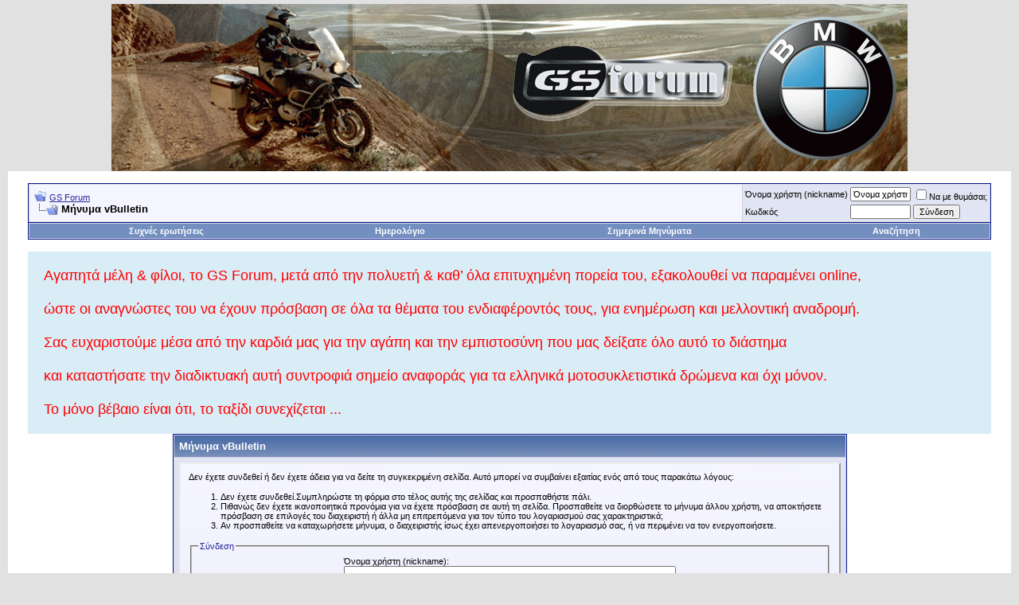

--- FILE ---
content_type: text/html; charset=UTF-8
request_url: https://www.gsforum.gr/member.php?s=6a2b3eb105ea14f12e9c1ac4f7f7f6d2&u=2048
body_size: 9061
content:
<!DOCTYPE html PUBLIC "-//W3C//DTD XHTML 1.0 Transitional//EN" "http://www.w3.org/TR/xhtml1/DTD/xhtml1-transitional.dtd">
<html xmlns="http://www.w3.org/1999/xhtml" dir="ltr" lang="el.UTF8">
<head>
<meta name="robots" content="noindex,follow" />
<meta http-equiv="Content-Type" content="text/html; charset=UTF-8" />
<meta name="generator" content="vBulletin 3.8.4" />

<meta name="keywords" content="vbulletin,jelsoft,forum,bbs,discussion,bulletin board" />
<meta name="description" content="This is a discussion forum powered by vBulletin. To find out about vBulletin, go to http://www.vbulletin.com/ ." />


<!-- CSS Stylesheet -->
<style type="text/css" id="vbulletin_css">
/**
* vBulletin 3.8.4 CSS
* Style: 'Default Style'; Style ID: 1
*/
@import url("clientscript/vbulletin_css/style-3f15ed97-00001.css");
</style>
<link rel="stylesheet" type="text/css" href="clientscript/vbulletin_important.css?v=384" />


<!-- / CSS Stylesheet -->

<script type="text/javascript" src="clientscript/yui/yahoo-dom-event/yahoo-dom-event.js?v=3812vbs"></script>
<script type="text/javascript" src="clientscript/yui/connection/connection-min.js?v=3812vbs"></script>
<script type="text/javascript">
<!--
var SESSIONURL = "s=ef46c6352865470cceb633bfebec6303&";
var SECURITYTOKEN = "guest";
var IMGDIR_MISC = "images/misc";
var vb_disable_ajax = parseInt("2", 10);
// -->
</script>
<script type="text/javascript" src="clientscript/vbulletin_global.js?v=3812vbs"></script>
<script type="text/javascript" src="clientscript/jquery.ticker.js"></script>
<script type="text/javascript" src="clientscript/site.js"></script>
<script type="text/javascript" src="clientscript/newsticker.js"></script>
<script src="//ajax.googleapis.com/ajax/libs/jquery/1.7.2/jquery.min.js" type="text/javascript"></script>
<script type="text/javascript" src="clientscript/vbulletin_menu.js?v=3812vbs"></script>


<script type="text/javascript" src="mobiquo/tapatalkdetect.js"></script><script type="text/javascript" src="clientscript/ame.js" ></script><!-- 
  nCode Image Resizer
  (c) nCode
  http://www.ncode.nl/vbulletinplugins/
-->
<script type="text/javascript" src="http://www.gsforum.gr/clientscript/ncode_imageresizer.js?v=1.0.1"></script>
<style type="text/css">
<!--
table.ncode_imageresizer_warning {
	background: #FFFFE1;
	color: #000000;
	border: 1px solid #CCC;
	cursor: pointer;
}

table.ncode_imageresizer_warning td {
	font-size: 10px;
	vertical-align: middle;
	text-decoration: none;
}

table.ncode_imageresizer_warning td.td1 {
	padding: 5px;
}

table.ncode_imageresizer_warning td.td1 {
	padding: 2px;
}
-->
</style>
<script type="text/javascript">
<!--
NcodeImageResizer.MODE = 'enlarge';
NcodeImageResizer.MAXWIDTH = 800;
NcodeImageResizer.MAXHEIGHT = 600;

NcodeImageResizer.BBURL = 'http://www.gsforum.gr';

vbphrase['ncode_imageresizer_warning_small'] = 'Click this bar to view the full image.';
vbphrase['ncode_imageresizer_warning_filesize'] = 'This image has been resized. Click this bar to view the full image. The original image is sized %1$sx%2$s and weights %3$sKB.';
vbphrase['ncode_imageresizer_warning_no_filesize'] = 'This image has been resized. Click this bar to view the full image. The original image is sized %1$sx%2$s.';
vbphrase['ncode_imageresizer_warning_fullsize'] = 'Click this bar to view the small image.';
//-->
</script>
        <!-- twitter app card start-->
        <!-- https://dev.twitter.com/docs/cards/types/app-card -->
        <meta name="twitter:card" content="app">
    
        <meta name="twitter:app:id:iphone" content="307880732">
        <meta name="twitter:app:url:iphone" content="tapatalk://">
        <meta name="twitter:app:id:ipad" content="307880732">
        <meta name="twitter:app:url:ipad" content="tapatalk://">
        
        <meta name="twitter:app:id:googleplay" content="com.quoord.tapatalkpro.activity">
        <meta name="twitter:app:url:googleplay" content="tapatalk://www.gsforum.gr?location=index">
        
    <!-- twitter app card -->
    
    <!-- Tapatalk Banner head start -->
    <link href="http://www.gsforum.gr/mobiquo/smartbanner/appbanner.css" rel="stylesheet" type="text/css" media="screen" />
    <script type="text/javascript">
        var is_mobile_skin     = 0;
        var app_ios_id         = "307880732";
        var app_android_id     = "com.quoord.tapatalkpro.activity";
        var app_kindle_url     = "";
        var app_banner_message = "Follow {your_forum_name} <br /> with {app_name} for [os_platform]";
        var app_forum_name     = "GS Forum";
        var app_location_url   = "tapatalk://www.gsforum.gr?location=index";
        var functionCallAfterWindowLoad = 0
    </script>
    <script src="http://www.gsforum.gr/mobiquo/smartbanner/appbanner.js" type="text/javascript"></script>
    <!-- Tapatalk Banner head end-->

	<title>GS Forum</title>

</head>
<body>

<!-- Tapatalk Detect body start -->
<style type="text/css">
.ui-mobile [data-role="page"], .ui-mobile [data-role="dialog"], .ui-page 
{
top:auto;
}
</style>
<script type="text/javascript">tapatalkDetect()</script>
<!-- Tapatalk Detect banner body end -->

<link rel="Shortcut Icon" href="http://www.gsforum.gr/images/favicon.ico" type="image/x-icon"/>
<link rel="Shortcut Icon" href="http://www.gsforum.gr/images/favicon.ico" type="image/x-icon" />
<link rel="shortcut icon" href="http://www.gsforum.gr/images/favicon.ico" type="image/x-icon">
<link rel="address bar icon" href="http://www.gsforum.gr/images/favicon.ico">

<link type="image/x-icon" href="http://www.gsforum.gr/images/favicon.ico" rel="shortcut icon">
<link type="image/x-icon" href="http://www.gsforum.gr/images/favicon.ico" rel="icon">

<script>
  (function(i,s,o,g,r,a,m){i['GoogleAnalyticsObject']=r;i[r]=i[r]||function(){
  (i[r].q=i[r].q||[]).push(arguments)},i[r].l=1*new Date();a=s.createElement(o),
  m=s.getElementsByTagName(o)[0];a.async=1;a.src=g;m.parentNode.insertBefore(a,m)
  })(window,document,'script','//www.google-analytics.com/analytics.js','ga');

  ga('create', 'UA-37666326-1', 'auto');
  ga('send', 'pageview');

</script>

<!-- logo -->
<a name="top"></a>
<table border="0" width="0" cellpadding="0" cellspacing="0" align="center">
<tr>
	

<td align="left"><a href="index.php?s=ef46c6352865470cceb633bfebec6303"><img src="images/misc/logo1.gif" border="0" alt="GS Forum" /></a></td>
	</tr>
</table>
<!-- /logo -->

<!-- content table -->
<!-- open content container -->

<div align="center">
	<div class="page" style="width:100%; text-align:left">
		<div style="padding:0px 25px 0px 25px" align="left">




<br />

<!-- breadcrumb, login, pm info -->
<table class="tborder" cellpadding="6" cellspacing="1" border="0" width="100%" align="center">
<tr>
	<td class="alt1" width="100%">
		
			<table cellpadding="0" cellspacing="0" border="0">
			<tr valign="bottom">
				<td><a href="#" onclick="history.back(1); return false;"><img src="images/misc/navbits_start.gif" alt="Πήγαινε πίσω" border="0" /></a></td>
				<td>&nbsp;</td>
				<td width="100%"><span class="navbar"><a href="index.php?s=ef46c6352865470cceb633bfebec6303" accesskey="1">GS Forum</a></span> </td>
			</tr>
			<tr>
				<td class="navbar" style="font-size:10pt; padding-top:1px" colspan="3"><a href="/member.php?s=6a2b3eb105ea14f12e9c1ac4f7f7f6d2&amp;u=2048"><img class="inlineimg" src="images/misc/navbits_finallink_ltr.gif" alt="Ανανέωση της σελίδας" border="0" /></a> <strong>
	Μήνυμα vBulletin

</strong></td>
			</tr>
			</table>
		
	</td>

	<td class="alt2" nowrap="nowrap" style="padding:0px">
		<!-- login form -->
		<form action="login.php?do=login" method="post" onsubmit="md5hash(vb_login_password, vb_login_md5password, vb_login_md5password_utf, 0)">
		<script type="text/javascript" src="clientscript/vbulletin_md5.js?v=3812vbs"></script>
		<table cellpadding="0" cellspacing="3" border="0">
		<tr>
			<td class="smallfont" style="white-space: nowrap;"><label for="navbar_username">Όνομα χρήστη (nickname)</label></td>
			<td><input type="text" class="bginput" style="font-size: 11px" name="vb_login_username" id="navbar_username" size="10" accesskey="u" tabindex="101" value="Όνομα χρήστη (nickname)" onfocus="if (this.value == 'Όνομα χρήστη (nickname)') this.value = '';" /></td>
			<td class="smallfont" nowrap="nowrap"><label for="cb_cookieuser_navbar"><input type="checkbox" name="cookieuser" value="1" tabindex="103" id="cb_cookieuser_navbar" accesskey="c" />Να με θυμάσαι;</label></td>
		</tr>
		<tr>
			<td class="smallfont"><label for="navbar_password">Κωδικός</label></td>
			<td><input type="password" class="bginput" style="font-size: 11px" name="vb_login_password" id="navbar_password" size="10" tabindex="102" /></td>
			<td><input type="submit" class="button" value="Σύνδεση" tabindex="104" title="Εισάγετε το όνομα χρήστη και τον κωδικό σας στα πεδία που παρέχονται για τη σύνδεσή σας, ή πατήστε το κουμπί 'Εγγραφή' για να δημιουργήσετε το προφίλ σας." accesskey="s" /></td>
		</tr>
		</table>
		<input type="hidden" name="s" value="ef46c6352865470cceb633bfebec6303" />
		<input type="hidden" name="securitytoken" value="guest" />
		<input type="hidden" name="do" value="login" />
		<input type="hidden" name="vb_login_md5password" />
		<input type="hidden" name="vb_login_md5password_utf" />
		</form>
		<!-- / login form -->
	</td>

</tr>
</table>
<!-- / breadcrumb, login, pm info -->

<!-- nav buttons bar -->
<div class="tborder" style="padding:1px; border-top-width:0px">
	<table cellpadding="0" cellspacing="0" border="0" width="100%" align="center">
	<tr align="center">
		
		
		
		<td class="vbmenu_control"><a rel="help" href="faq.php?s=ef46c6352865470cceb633bfebec6303" accesskey="5">Συχνές ερωτήσεις</a></td>
		
			
			
		
		<td class="vbmenu_control"><a href="calendar.php?s=ef46c6352865470cceb633bfebec6303">Ημερολόγιο</a></td>
		
			
				
				<td class="vbmenu_control"><a href="search.php?s=ef46c6352865470cceb633bfebec6303&amp;do=getdaily" accesskey="2">Σημερινά Μηνύματα</a></td>
				


				<td class="vbmenu_control"><a id="navbar_search" href="search.php?s=ef46c6352865470cceb633bfebec6303" accesskey="4" rel="nofollow">Αναζήτηση</a> </td>
			
			
		
		
		
		</tr>
	</table>
</div>
<!-- / nav buttons bar -->

<br />




<!-- NAVBAR POPUP MENUS -->

	
	
	
	<!-- header quick search form -->
	<div class="vbmenu_popup" id="navbar_search_menu" style="display:none;margin-top:3px" align="left">
		<table cellpadding="4" cellspacing="1" border="0">
		<tr>
			<td class="thead">Αναζήτηση στο Forum</td>
		</tr>
		<tr>
			<td class="vbmenu_option" title="nohilite">
				<form action="search.php?do=process" method="post">

					<input type="hidden" name="do" value="process" />
					<input type="hidden" name="quicksearch" value="1" />
					<input type="hidden" name="childforums" value="1" />
					<input type="hidden" name="exactname" value="1" />
					<input type="hidden" name="s" value="ef46c6352865470cceb633bfebec6303" />
					<input type="hidden" name="securitytoken" value="guest" />
					<div><input type="text" class="bginput" name="query" size="25" tabindex="1001" /><input type="submit" class="button" value="Πάμε" tabindex="1004" /></div>
					<div style="margin-top:6px">
						<label for="rb_nb_sp0"><input type="radio" name="showposts" value="0" id="rb_nb_sp0" tabindex="1002" checked="checked" />Show Threads</label>
						&nbsp;
						<label for="rb_nb_sp1"><input type="radio" name="showposts" value="1" id="rb_nb_sp1" tabindex="1003" />Show Posts</label>
					</div>
				</form>
			</td>
		</tr>
		
		<tr>
			<td class="vbmenu_option"><a href="tags.php?s=ef46c6352865470cceb633bfebec6303" rel="nofollow">Tag Search</a></td>
		</tr>
		
		<tr>
			<td class="vbmenu_option"><a href="search.php?s=ef46c6352865470cceb633bfebec6303" accesskey="4" rel="nofollow">Εξελιγμένη αναζήτηση</a></td>
		</tr>
		
		</table>
	</div>
	<!-- / header quick search form -->
	
	
	
<!-- / NAVBAR POPUP MENUS -->

<!-- PAGENAV POPUP -->
	<div class="vbmenu_popup" id="pagenav_menu" style="display:none">
		<table cellpadding="4" cellspacing="1" border="0">
		<tr>
			<td class="thead" nowrap="nowrap">Πήγαινε στη σελίδα...</td>
		</tr>
		<tr>
			<td class="vbmenu_option" title="nohilite">
			<form action="index.php" method="get" onsubmit="return this.gotopage()" id="pagenav_form">
				<input type="text" class="bginput" id="pagenav_itxt" style="font-size:11px" size="4" />
				<input type="button" class="button" id="pagenav_ibtn" value="Πάμε" />
			</form>
			</td>
		</tr>
		</table>
	</div>
<!-- / PAGENAV POPUP -->






<style>
.alert{
background: #D9EDF7;
padding: 20px;
}
</style>
<div class="alert alert-info"><span style="color: red; font-size: 18px; font-family: 'Comic Sans MS', sans-serif;">
Αγαπητά μέλη & φίλοι,
το GS Forum, μετά από την πολυετή & καθ’ όλα επιτυχημένη πορεία του, εξακολουθεί να παραμένει online, 
<br><br>
ώστε οι αναγνώστες του να έχουν πρόσβαση σε όλα τα θέματα του ενδιαφέροντός τους, για ενημέρωση και μελλοντική αναδρομή. 
<br><br>
Σας ευχαριστούμε μέσα από την καρδιά μας για την αγάπη και την εμπιστοσύνη που μας δείξατε όλο αυτό το διάστημα 
<br><br>
και καταστήσατε την διαδικτυακή αυτή συντροφιά σημείο αναφοράς για τα ελληνικά μοτοσυκλετιστικά δρώμενα και όχι μόνον.
<br><br>
Το μόνο βέβαιο είναι ότι, το ταξίδι συνεχίζεται ...</span></div> 


<table class="tborder" cellpadding="6" cellspacing="1" border="0" width="70%" align="center">
<tr>
	<td class="tcat">Μήνυμα vBulletin</td>
</tr>
<tr>
	<td class="panelsurround" align="center">
	<div class="panel">
		<div align="left">

		
			<script type="text/javascript" src="clientscript/vbulletin_md5.js?v=3812vbs"></script>
			<form action="login.php?do=login" method="post" onsubmit="md5hash(vb_login_password, vb_login_md5password, vb_login_md5password_utf, 0)">
			<input type="hidden" name="do" value="login" />
			<input type="hidden" name="url" value="/member.php?u=2048" />
			<input type="hidden" name="vb_login_md5password" />
			<input type="hidden" name="vb_login_md5password_utf" />
			

			<input type="hidden" name="s" value="ef46c6352865470cceb633bfebec6303" />
			<input type="hidden" name="securitytoken" value="guest" />

			<!-- permission error message - user not logged in -->


			<div class="smallfont">Δεν έχετε συνδεθεί ή δεν έχετε άδεια για να δείτε τη συγκεκριμένη σελίδα. Αυτό μπορεί να συμβαίνει εξαιτίας ενός από τους παρακάτω λόγους:</div>

			<ol>
				<li class="smallfont">Δεν έχετε συνδεθεί.Συμπληρώστε τη φόρμα στο τέλος αυτής της σελίδας και προσπαθήστε πάλι.</li>
				<li class="smallfont">Πιθανώς δεν έχετε ικανοποιητικά προνόμια για να έχετε πρόσβαση σε αυτή τη σελίδα. Προσπαθείτε να διορθώσετε το μήνυμα άλλου χρήστη, να αποκτήσετε πρόσβαση σε επιλογές του διαχειριστή ή άλλα μη επιτρεπόμενα για τον τύπο του λογαριασμού σας χαρακτηριστικά;</li>
				<li class="smallfont">Αν προσπαθείτε να καταχωρήσετε μήνυμα, ο διαχειριστής ίσως έχει απενεργοποιήσει το λογαριασμό σας, ή να περιμένει να τον ενεργοποιήσετε.</li>
			</ol>

			<fieldset class="fieldset">
				<legend>Σύνδεση</legend>
				<table cellpadding="0" cellspacing="3" border="0" align="center">
				<tr>
					<td>Όνομα χρήστη (nickname):<br /><input type="text" class="bginput" name="vb_login_username" size="50" accesskey="u" tabindex="1" /></td>
				</tr>
				<tr>
					<td>Κωδικός:<br /><input type="password" class="bginput" name="vb_login_password" size="50" tabindex="1" /></td>
				</tr>
				<tr>
					<td>
						<span style="float:right"><a href="login.php?s=ef46c6352865470cceb633bfebec6303&amp;do=lostpw">Ξεχάσατε τον κωδικό σας;</a></span>
						<label for="cb_cookieuser"><input type="checkbox" name="cookieuser" value="1" id="cb_cookieuser" tabindex="1" />Να με θυμάσαι;</label>
					</td>
				</tr>
				<tr>
					<td align="right">
						<input type="submit" class="button" value="Σύνδεση" accesskey="s" tabindex="1" />
						<input type="reset" class="button" value="Επαναφορά πεδίων" accesskey="r" tabindex="1" />
					</td>
				</tr>
				</table>
			</fieldset>

			<div class="smallfont">Ο διαχειριστής ίσως απαιτεί να <a href="register.php?s=ef46c6352865470cceb633bfebec6303&amp;do=signup">εγγραφείτε</a> ώστε να μπορείτε να δείτε αυτή τη σελίδα.</div>
			</form>

			<!-- / permission error message - user not logged in -->
		

		</div>
	</div>
	<!--
	<div style="margin-top:6px">
		<input type="submit" class="button" value="Πήγαινε πίσω" accesskey="s" onclick="history.back(1); return false" />
	</div>
	-->
	</td>
</tr>
</table>

<br />


<!-- forum jump -->
<table cellpadding="0" cellspacing="0" border="0" align="center">
<tr>
	<td><div class="smallfont" style="text-align:left; white-space:nowrap">
	<form action="forumdisplay.php" method="get">
	<input type="hidden" name="s" value="ef46c6352865470cceb633bfebec6303" />
	<input type="hidden" name="daysprune" value="" />
	<strong>Που θέλετε να σας πάμε;</strong><br />
	<select name="f" onchange="this.form.submit();">
		<optgroup label="www.xbox-live.gr">
			<option value="cp" >Πίνακας ελέγχου χρήστη</option>
			<option value="pm" >Προσωπικά μηνύματα</option>
			<option value="subs" >Συνδρομές</option>
			<option value="wol" >Συνδεδεμένοι χρήστες αυτή τη στιγμή</option>
			<option value="search" >Αναζήτηση στο Forum</option>
			<option value="home" >Αρχική σελίδα των forums</option>
		</optgroup>
		
		<optgroup label="Forums">
		<option value="1" class="fjdpth0" > -----&gt;           Το Gs Forum</option>
<option value="2" class="fjdpth1" >&nbsp; &nbsp;  Σχετικά με τον διαδικτυακό τόπο</option>
<option value="18" class="fjdpth2" >&nbsp; &nbsp; &nbsp; &nbsp;  Όροι χρήσης</option>
<option value="19" class="fjdpth2" >&nbsp; &nbsp; &nbsp; &nbsp;  Ανακοινώσεις</option>
<option value="20" class="fjdpth2" >&nbsp; &nbsp; &nbsp; &nbsp;  Ιδέες και σχόλια.</option>
<option value="3" class="fjdpth0" > -----&gt; Καλημέρες - Ευχολόγια</option>
<option value="4" class="fjdpth1" >&nbsp; &nbsp;  Καλώς ήλθατε</option>
<option value="5" class="fjdpth1" >&nbsp; &nbsp;  Μια καλημέρα είναι αυτή</option>
<option value="6" class="fjdpth1" >&nbsp; &nbsp;  Ευχές -  (στους εορτάζοντες ... και όχι μόνον)</option>
<option value="7" class="fjdpth1" >&nbsp; &nbsp;  Κοινωνική ευαισθησία</option>
<option value="119" class="fjdpth2" >&nbsp; &nbsp; &nbsp; &nbsp;  Αυτοί που έφυγαν νωρίς ...</option>
<option value="8" class="fjdpth0" > -----&gt; Ταξίδια - Συναντήσεις</option>
<option value="114" class="fjdpth1" >&nbsp; &nbsp;  &quot;Το ... κοπή τη πίττα&quot;</option>
<option value="14" class="fjdpth1" >&nbsp; &nbsp;  Συναντήσεις - Εκδηλώσεις (Μόνο  επίσημες συναντήσεις)</option>
<option value="58" class="fjdpth1" >&nbsp; &nbsp;  Προτάσεις για κοπάνα - μοτοσυναντήσεις/μοτοπαρέες</option>
<option value="121" class="fjdpth1" >&nbsp; &nbsp;  Προτάσεις για κοπάνα  - Ζητείται παρέα για τη βόλτα / γι�</option>
<option value="118" class="fjdpth1" >&nbsp; &nbsp;  Σύντομες εξορμήσεις</option>
<option value="9" class="fjdpth1" >&nbsp; &nbsp;  Ταξίδια στο εξωτερικό</option>
<option value="13" class="fjdpth1" >&nbsp; &nbsp;  Εκδρομές εντός Ελλάδος</option>
<option value="82" class="fjdpth1" >&nbsp; &nbsp;  Χωμάτινες εξορμήσεις</option>
<option value="92" class="fjdpth1" >&nbsp; &nbsp;  Εξορμήσεις χωρίς μοτό</option>
<option value="85" class="fjdpth1" >&nbsp; &nbsp;  Info ταξιδιών εξωτερικού</option>
<option value="86" class="fjdpth1" >&nbsp; &nbsp;  Info ταξιδιών εσωτερικού</option>
<option value="90" class="fjdpth2" >&nbsp; &nbsp; &nbsp; &nbsp;  Info για την Κρήτη</option>
<option value="87" class="fjdpth2" >&nbsp; &nbsp; &nbsp; &nbsp;  Info για Ηπειρωτική Ελλάδα</option>
<option value="88" class="fjdpth2" >&nbsp; &nbsp; &nbsp; &nbsp;  Info για Πελοπόνησο</option>
<option value="91" class="fjdpth2" >&nbsp; &nbsp; &nbsp; &nbsp;  Info για νησιά Ιονίου</option>
<option value="89" class="fjdpth2" >&nbsp; &nbsp; &nbsp; &nbsp;  Info για νησιά Αιγαίου</option>
<option value="73" class="fjdpth1" >&nbsp; &nbsp;  Πρόγραμμα - Που πήγαμε, που θα πάμε κ πότε</option>
<option value="15" class="fjdpth0" > -----&gt; ΑΝΑΒΑΤΗΣ</option>
<option value="16" class="fjdpth1" >&nbsp; &nbsp;  Γενικά - Αναβάτης</option>
<option value="21" class="fjdpth1" >&nbsp; &nbsp;  Εξοπλισμός αναβάτη</option>
<option value="64" class="fjdpth2" >&nbsp; &nbsp; &nbsp; &nbsp;  Κράνη</option>
<option value="65" class="fjdpth2" >&nbsp; &nbsp; &nbsp; &nbsp;  Ένδυση</option>
<option value="66" class="fjdpth2" >&nbsp; &nbsp; &nbsp; &nbsp;  Μπότες</option>
<option value="67" class="fjdpth2" >&nbsp; &nbsp; &nbsp; &nbsp;  Διάφορα</option>
<option value="68" class="fjdpth2" >&nbsp; &nbsp; &nbsp; &nbsp;  Επίσημοι κατάλογοι ΒΜW</option>
<option value="22" class="fjdpth1" >&nbsp; &nbsp;  Ασφάλεια και τεχνικές οδήγησης</option>
<option value="72" class="fjdpth1" >&nbsp; &nbsp;  GS Forum - Road &amp; Enduro Training</option>
<option value="23" class="fjdpth0" > -----&gt;  Μοτοσυκλέτα</option>
<option value="24" class="fjdpth1" >&nbsp; &nbsp;  Γενικά - Μοτοσυκλέτα</option>
<option value="29" class="fjdpth1" >&nbsp; &nbsp;  Απαραίτητα έγγραφα</option>
<option value="25" class="fjdpth1" >&nbsp; &nbsp;  Τεχνικά θέματα διάφορα</option>
<option value="124" class="fjdpth1" >&nbsp; &nbsp;  Τεχνικά θέματα - DIY</option>
<option value="26" class="fjdpth1" >&nbsp; &nbsp;  Εξοπλισμός μοτοσικλέτας</option>
<option value="27" class="fjdpth1" >&nbsp; &nbsp;  Φροντίδα</option>
<option value="31" class="fjdpth1" >&nbsp; &nbsp;  Νέα μοντέλα BMW</option>
<option value="79" class="fjdpth1" >&nbsp; &nbsp;  Παλαιά μοντέλα - Classic</option>
<option value="32" class="fjdpth1" >&nbsp; &nbsp;  Άλλες εταιρίες</option>
<option value="102" class="fjdpth1" >&nbsp; &nbsp;  Οδικό δίκτυο</option>
<option value="71" class="fjdpth1" >&nbsp; &nbsp;  Αγώνες</option>
<option value="53" class="fjdpth1" >&nbsp; &nbsp;  Φωτογραφίες - Video (μόνο για τις δικές μας μοτό)</option>
<option value="115" class="fjdpth1" >&nbsp; &nbsp;  Φωτογραφίες - Video (ΜΟΝΟ για μοτό από το ΝΕΤ)</option>
<option value="28" class="fjdpth1" >&nbsp; &nbsp;  Πλοήγηση - Hardware και Software</option>
<option value="33" class="fjdpth0" > -----&gt; Αγγελίες</option>
<option value="34" class="fjdpth1" >&nbsp; &nbsp;  Πωλήσεις μοτοσυκλετών</option>
<option value="103" class="fjdpth1" >&nbsp; &nbsp;  Πωλήσεις αξεσουάρ/ανταλλακτικών μοτοσυκλετών</option>
<option value="106" class="fjdpth1" >&nbsp; &nbsp;  Πωλήσεις GPS &amp; ενδοσυνεννοήσεων</option>
<option value="105" class="fjdpth1" >&nbsp; &nbsp;  Πωλήσεις εξοπλισμού αναβάτου</option>
<option value="104" class="fjdpth1" >&nbsp; &nbsp;  Πωλήσεις γενικώς</option>
<option value="35" class="fjdpth1" >&nbsp; &nbsp;  Ζήτηση</option>
<option value="97" class="fjdpth1" >&nbsp; &nbsp;  Χαρίζεται</option>
<option value="84" class="fjdpth1" >&nbsp; &nbsp;  Διαδικτυακές αγορές - Ευκαιρίες</option>
<option value="94" class="fjdpth1" >&nbsp; &nbsp;  Ομαδικές Αγορές</option>
<option value="36" class="fjdpth0" > -----&gt; Γενικά</option>
<option value="43" class="fjdpth1" >&nbsp; &nbsp;  Yπολογιστές - Διαδίκτυο - Consol - Games</option>
<option value="44" class="fjdpth2" >&nbsp; &nbsp; &nbsp; &nbsp;  Consoles - Games</option>
<option value="37" class="fjdpth1" >&nbsp; &nbsp;  Διάφορα</option>
<option value="51" class="fjdpth2" >&nbsp; &nbsp; &nbsp; &nbsp;  Τι μας έτυχε</option>
<option value="52" class="fjdpth2" >&nbsp; &nbsp; &nbsp; &nbsp;  Μου τη δίνει που .....</option>
<option value="38" class="fjdpth1" >&nbsp; &nbsp;  Ελλάδα και Κόσμος</option>
<option value="54" class="fjdpth2" >&nbsp; &nbsp; &nbsp; &nbsp;  Ελλάδα</option>
<option value="55" class="fjdpth2" >&nbsp; &nbsp; &nbsp; &nbsp;  Κόσμος</option>
<option value="42" class="fjdpth2" >&nbsp; &nbsp; &nbsp; &nbsp;  Επικαιρότητα</option>
<option value="45" class="fjdpth2" >&nbsp; &nbsp; &nbsp; &nbsp;  Περιβάλλον</option>
<option value="39" class="fjdpth2" >&nbsp; &nbsp; &nbsp; &nbsp;  Πολιτισμός</option>
<option value="69" class="fjdpth2" >&nbsp; &nbsp; &nbsp; &nbsp;  Θέατρο</option>
<option value="63" class="fjdpth2" >&nbsp; &nbsp; &nbsp; &nbsp;  Κινηματογράφος</option>
<option value="96" class="fjdpth2" >&nbsp; &nbsp; &nbsp; &nbsp;  Μουσική</option>
<option value="40" class="fjdpth2" >&nbsp; &nbsp; &nbsp; &nbsp;  Αθλητισμός</option>
<option value="41" class="fjdpth2" >&nbsp; &nbsp; &nbsp; &nbsp;  Υγεία</option>
<option value="80" class="fjdpth2" >&nbsp; &nbsp; &nbsp; &nbsp;  Ζώα</option>
<option value="77" class="fjdpth2" >&nbsp; &nbsp; &nbsp; &nbsp;  Βιβλίο</option>
<option value="107" class="fjdpth1" >&nbsp; &nbsp;  Τεχνολογία</option>
<option value="108" class="fjdpth1" >&nbsp; &nbsp;  Φωτογραφία</option>
<option value="109" class="fjdpth1" >&nbsp; &nbsp;  Τηλεφωνία</option>
<option value="131" class="fjdpth1" >&nbsp; &nbsp;  Πολιτική επικαιρότητα στην Ελλάδα &amp; στον κόσμο</option>
<option value="46" class="fjdpth1" >&nbsp; &nbsp;  Αυτοκίνητο</option>
<option value="93" class="fjdpth1" >&nbsp; &nbsp;  Ποδήλατο</option>
<option value="123" class="fjdpth1" >&nbsp; &nbsp;  Μοντελισμός</option>
<option value="98" class="fjdpth1" >&nbsp; &nbsp;  Θάλασσα</option>
<option value="99" class="fjdpth2" >&nbsp; &nbsp; &nbsp; &nbsp;  Σκάφος</option>
<option value="100" class="fjdpth2" >&nbsp; &nbsp; &nbsp; &nbsp;  Ψάρεμα</option>
<option value="101" class="fjdpth2" >&nbsp; &nbsp; &nbsp; &nbsp;  Κατάδυση</option>
<option value="130" class="fjdpth1" >&nbsp; &nbsp;  Camping</option>
<option value="47" class="fjdpth1" >&nbsp; &nbsp;  Χρήσιμα</option>
<option value="48" class="fjdpth1" >&nbsp; &nbsp;  Χιούμορ</option>
<option value="49" class="fjdpth2" >&nbsp; &nbsp; &nbsp; &nbsp;  Ανέκδοτα</option>
<option value="50" class="fjdpth2" >&nbsp; &nbsp; &nbsp; &nbsp;  Αστεία Video</option>

		</optgroup>
		
	</select><input type="submit" class="button" value="Πάμε"  />
	</form>
</div></td>
</tr>
</table>
<!-- / forum jump -->


<br />

<script type="text/javascript">ame_toggle_view({other : 'true',post : 'true',blog : 'true',group : 'true',vm : 'true',sig : 'true'});</script>

<br />
<div class="smallfont" align="center">Όλες οι ώρες είναι σε GMT +3. Η ώρα τώρα είναι <span class="time">15:58</span>.</div>
<br />


		</div>
	</div>
</div>

<!-- / close content container -->
<!-- /content area table -->

<form action="index.php" method="get" style="clear:left">

<table cellpadding="6" cellspacing="0" border="0" width="100%" class="page" align="center">
<tr>
	
		<td class="tfoot">
			<select name="styleid" onchange="switch_id(this, 'style')">
				<optgroup label="Γρήγορη επιλογή στυλ">
					<option value="1" class="" selected="selected">-- Default Style</option>
<option value="2" class="" >-- Fathom - fluid & fixed</option>

				</optgroup>
			</select>
		</td>
	
	
		<td class="tfoot">
			<select name="langid" onchange="switch_id(this, 'lang')">
				<optgroup label="Γρήγορος επιλογέας γλώσσας">
					<option value="1" class="" >-- English (US)</option>
<option value="4" class="" selected="selected">-- Greek/Ελληνικά</option>

				</optgroup>
			</select>
		</td>
	
	<td class="tfoot" align="right" width="100%">
		<div class="smallfont">
			<strong>
				<a href="sendmessage.php?s=ef46c6352865470cceb633bfebec6303" rel="nofollow" accesskey="9">Επικοινωνήστε μαζί μας</a> -
				<a href="http://www.gsforum.gr">Το απόλυτο forum της μοτοσυκλέτας</a> -
				
				
				<a href="archive/index.php">Αρχείο</a> -
				
				
				
				<a href="#top" onclick="self.scrollTo(0, 0); return false;">Αρχή</a>
			</strong>
		</div>
	</td>
</tr>
</table>

<br />

<div align="center">
	<div class="smallfont" align="center">
	<!-- Do not remove this copyright notice -->
	vBulletin Version 3.8.4<br />Jelsoft Enterprises Ltd.
	<!-- Do not remove this copyright notice -->
	</div>

	<div class="smallfont" align="center">
	<!-- Do not remove cronimage or your scheduled tasks will cease to function -->
	<img src="https://www.gsforum.gr/cron.php?s=ef46c6352865470cceb633bfebec6303&amp;rand=1762001913" alt="" width="1" height="1" border="0" />
	<!-- Do not remove cronimage or your scheduled tasks will cease to function -->

	Όλα τα γραφόμενα αποτελούν πνευματική ιδιοκτησία  του GS Forum!
	</div>
</div>

</form>




<script type="text/javascript">
<!--
	// Main vBulletin Javascript Initialization
	vBulletin_init();
//-->
</script>

</body>
</html>

--- FILE ---
content_type: application/javascript; charset=utf-8
request_url: https://www.gsforum.gr/clientscript/newsticker.js
body_size: -21
content:
$(this).fadeIn('slow').insertAfter("#table1 tr:last")

--- FILE ---
content_type: application/javascript; charset=utf-8
request_url: https://www.gsforum.gr/clientscript/ame.js
body_size: 177
content:
function ame_toggle_view(obj)
{
	e = fetch_tags(document, 'div');
	
	for (i = 0; i < e.length; i++)
	{
		if (e[i].id.substr(0,4) == "ame_")
		{
			parts = e[i].id.split("_");
			zone = parts[2];
			
			if (parts[1] == 'noshow')
			{
				display = (obj[zone] == 'true' ? 'none' : 'inline');
				e[i].style.display = display;
			}
			else if (parts[1] == 'doshow')
			{
				display = (obj[zone] == 'true' ? 'inline' : 'none');
				e[i].style.display = display;				
			}			
		}
	}
}

--- FILE ---
content_type: text/plain
request_url: https://www.google-analytics.com/j/collect?v=1&_v=j102&a=366025492&t=pageview&_s=1&dl=https%3A%2F%2Fwww.gsforum.gr%2Fmember.php%3Fs%3D6a2b3eb105ea14f12e9c1ac4f7f7f6d2%26u%3D2048&ul=en-us%40posix&dt=GS%20Forum&sr=1280x720&vp=1280x720&_u=IEBAAEABAAAAACAAI~&jid=57114530&gjid=1858124016&cid=1414168785.1762001915&tid=UA-37666326-1&_gid=1272968562.1762001915&_r=1&_slc=1&z=225779161
body_size: -449
content:
2,cG-DKKFKSTS90